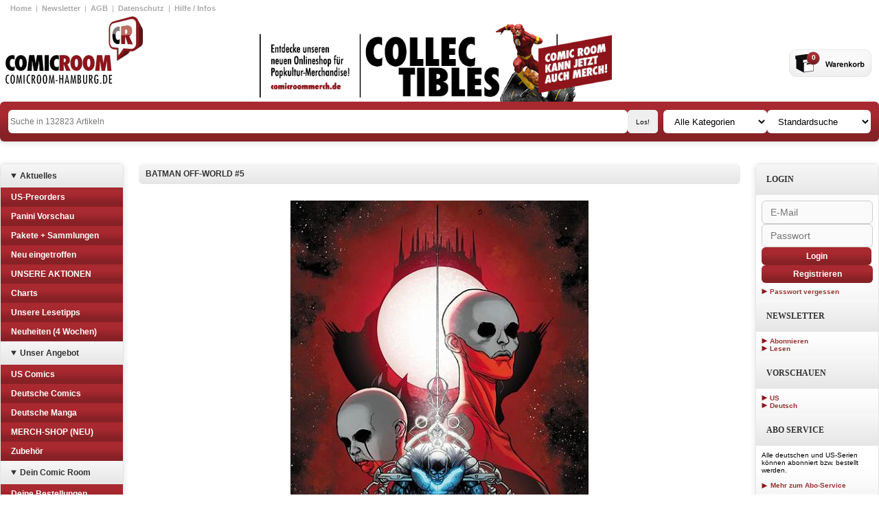

--- FILE ---
content_type: text/html
request_url: https://comicroom-hamburg.de/artikel/280636
body_size: 22385
content:
<!DOCTYPE html>
        <html xmlns="http://www.w3.org/1999/xhtml" xml:lang="de" lang="de">
    <head>
        <meta name="viewport" content="width=device-width, initial-scale=1.0" />
        <meta http-equiv="Content-Type" content="text/html; charset=utf-8" />
        <link rel="shortcut icon" href="/images/cr.ico" type="image/x-icon" />
        <link rel="stylesheet" type="text/css" href="/css/main.css" />
<link rel="stylesheet" type="text/css" href="/css/jquery.tweet.css" />
<script type="text/javascript" src="/assets/ffc13451/jquery.min.js"></script>
<script type="text/javascript" src="/js/jquery.animate-colors-min.js"></script>
<script type="text/javascript" src="/js/jquery.tweet.js"></script>
<script type="text/javascript" src="/js/main.js"></script>
<script type="text/javascript" src="/js/cr.dynimages.js"></script>
<script type="text/javascript" src="/js/cr-overlay.js"></script>
<title>Comicroom - Detail Site</title>
    </head>
    <body>
        <!-- Google Tag Manager -->
<noscript><iframe src="//www.googletagmanager.com/ns.html?id=GTM-PWSK59"
height="0" width="0" style="display:none;visibility:hidden"></iframe></noscript>
<script>(function(w,d,s,l,i){w[l]=w[l]||[];w[l].push({'gtm.start':
new Date().getTime(),event:'gtm.js'});var f=d.getElementsByTagName(s)[0],
j=d.createElement(s),dl=l!='dataLayer'?'&l='+l:'';j.async=true;j.src=
'//www.googletagmanager.com/gtm.js?id='+i+dl;f.parentNode.insertBefore(j,f);
})(window,document,'script','dataLayer','GTM-PWSK59');</script>
<!-- End Google Tag Manager -->
        <div id="wrap">
            <div id="page">
                <div id="head">
                    <div id="head-top-right">
                                                <a href="/site/index" target="_top">Home</a>
                        &nbsp; | &nbsp;
                        <a href="https://78f9695f.sibforms.com/serve/[base64]" onclick="CR.overlay.start('newsletter', { 'iframe' : true }); return false">Newsletter</a>
                        &nbsp; | &nbsp;
                        <a href="/site/agb" target="_top" class="agb">AGB</a>
                        &nbsp; | &nbsp;
                        <a href="/site/datenschutz" target="_top">Datenschutz</a>
                        &nbsp; | &nbsp;
                        <a href="/site/hilfe" target="_top" class="liefer">Hilfe / Infos</a>
                    </div>

                    <div id="head-main">
                        <div id="head-main-logo">
                            <a href="/">
                                <img class="logo" src="/images/logo1.png" alt="Logo" title="Logo" />
                            </a>
                        </div>
                        <a href="https://comicroommerch.de/">
 			    <img class="motion-img"src="/images/head_main_motional_01.gif" alt="Comic Room Hamburg" title="Comic Room Hamburg" />
			</a>
                        <div id="head-main-basket">
                                                        <a href="/site/basket">
                                <img class="basketImg" src="/images/warenkorb.gif" alt="basket" title="basket" />
                            </a>
                            <span id="basketNr">0</span>
                        </div>
                    </div>

                    
                    <div class="header-bar">
                        <form action="/site/search" method="GET" id="head-bottom" class="brand-gradient">
                            <div class="head-bottom__search-options">
                                <div class="head-bottom__search-bar">
                                    <input class="search" type="text" style="padding: 3px;" placeholder="Suche in 132823 Artikeln" name="search" value=""/>
                                    <input class="buttonGrau" type="submit" value="Los!"/>
                                </div>

                                <div class="head-bottom__search-filter">
                                    <select name="searchcat">
                                        <option>Alle Kategorien</option>
                                                                                                                                                                <option value="UCH" >
                                        US Comics                                        </option>
                                                                                                                        <option value="DCH" >
                                        Deutsche Comics                                        </option>
                                                                                                                        <option value="DMH" >
                                        Deutsche Manga                                        </option>
                                                                                                                        <option value="MDH" >
                                        MERCH-SHOP (NEU)                                        </option>
                                                                                                                        <option value="ZUH" >
                                        Zubehör                                        </option>
                                                                            </select>
                                    <select name="mode">
                                        <option value="standard">Standardsuche</option>
                                        <option value="serie">Seriensuche</option>
                                        <option value="artikel">Artikelsuche</option>
                                    </select>
                                </div>
                            </div>
                        </form>

                                            </div>
                </div>

                <div id="content-main">
                    <div id="left">
                        

<details class="menu">
  <summary class="header">Aktuelles</summary>
  <div class="content">
    <ul class="categories-list">
                  <li class="brand-gradient">
	<a href="/kategorie/PREV">
	  US-Preorders	</a>
      </li>
                        <li class="brand-gradient">
	<a href="/kategorie/PVO">
	  Panini Vorschau	</a>
      </li>
                        <li class="brand-gradient">
	<a href="/kategorie/MVO">
	  Pakete + Sammlungen	</a>
      </li>
                        <li class="brand-gradient">
	<a href="/kategorie/NEWS">
	  Neu eingetroffen	</a>
      </li>
                        <li class="brand-gradient">
	<a href="/kategorie/GCOT">
	  UNSERE AKTIONEN	</a>
      </li>
                        <li class="brand-gradient">
	<a href="/kategorie/CHAR">
	  Charts	</a>
      </li>
                        <li class="brand-gradient">
	<a href="/kategorie/SPOT">
	  Unsere Lesetipps	</a>
      </li>
                        <li class="brand-gradient">
	<a href="/kategorie/RECO">
	  Neuheiten (4 Wochen)	</a>
      </li>
                </ul>
  </div>
</details>

<details class="menu">
  <summary class="header">Unser Angebot</summary>
  <div class="content">
    <ul class="categories-list">
                        <li class="brand-gradient">
	<a href="/kategorie/COM?subcat=UCH">
	  US Comics	</a>
      </li>
                                    <li class="brand-gradient">
	<a href="/kategorie/COM?subcat=DCH">
	  Deutsche Comics	</a>
      </li>
                                    <li class="brand-gradient">
	<a href="/kategorie/COM?subcat=DMH">
	  Deutsche Manga	</a>
      </li>
                                    <li class="brand-gradient">
	<a href="https://comicroommerch.de">
	  MERCH-SHOP (NEU)	</a>
      </li>
                                    <li class="brand-gradient">
	<a href="/kategorie/ZUH">
	  Zubehör	</a>
      </li>
                      </ul>
  </div>
</details>

<details class="menu">
  <summary class="header">Dein Comic Room</summary>
  <div class="content">
    <ul class="categories-list">
      <li class="brand-gradient">
	<a href="/site/myorders">Deine Bestellungen</a>
      </li>
      <li class="brand-gradient">
	<a href="/site/myabos">Deine Abos</a>
      </li>
      <li class="brand-gradient">
	<a href="/site/profile">Kontoverwaltung</a>
      </li>
      <li class="brand-gradient">
	<a href="/site/basket">Warenkorb</a>
      </li>
    </ul>
  </div>
</details>

<!-- werkenntdenBESTEN.de HTML Widget -->
<div id="wkdb-widget"></div>
<script type="text/javascript" src="https://download.werkenntdenbesten.de/widget-*be5mkU5t9jYvTKc33KGgknJ_3xk90vsW8edfG3fguwE4JnxjbPkhqq44d7WXu4kZmUBXxWKhlLI_YBg4-U2VeyFppJzsERdBoABpUs9HzcxKaIXYxclX8UndiX9yvAx8zEopdSKNPFcKtqfI4YlBrxnrHtgHQUTTWU9ceN51jxQ.js" async></script>
                    </div>
                    <div id="mid">
                        <div id="mid-content">
                                                        <div class="full-width front-page-box" data-view="detail">
    <div class="header-content headline">BATMAN OFF-WORLD #5</div>
</div>
<div class="front-page-box art-detail-wrapper">
  <div class="art-detail">
    <div class="art-preview">
      <img  data-src="/images/produktbilder/1469390.jpg" alt="BATMAN OFF-WORLD #5" title="BATMAN OFF-WORLD #5" onclick="CR.overlay.start('1469390')"/>
    </div>
  </div>

  <div class="art-detail">
    <div class="art-title headline">
      BATMAN OFF-WORLD #5      <br/>	
            <img width="16" height="11" src="/images/lang_U.png" alt="U" title="U" />
          </div>
    <div class="art-info-plain"> CVR A DOUG MAHNKE & JAIME MENDOZA </div>
    <div class="art-price headline" style="font-size:26px;">4,40€</div>
    <br/>
    <div class="art-actions">
      <a class="red-button" href="/site/addbasket/art/280636">+ Kaufen</a>
                  <a class="red-link" href="/kategorie/COM?man=2&prod=112426">
	<img class="icon" src="/images/redPfeil.gif" alt="Icon" title="Icon"/> zur Serie
      </a>
      <br/>
          </div>
    <div class="art-info-previewtext">
          </div>
    <div class="separation-line" style="margin:20px 0;"></div>
    <div>
    <div class="art-man">
      <b>Verlag:</b>
      DC COMICS        </div>
        <br />
                <div class="art-kuenstler">
          <b>Künstler:</b>
          Jason Aaron / Doug Mahnke, Jaime Mendoza / Doug Mahnke, Jaime Mendoza        </div>
        <br/>
                        <div class="art-author">
          <b>Autor:</b>
          Jason Aaron        </div>
        <br />
                        <div class="art-artist">
          <b>Zeichner:</b>
          Doug Mahnke, Jaime Mendoza        </div>
        <br />
                        <div class="art-illustrator">
          <b>Coverzeichner:</b>
          Doug Mahnke, Jaime Mendoza        </div>
        <br />
                <div class="art-release">
          <b>Erscheinungsdatum:</b>
          03.09.2024        </div>
        <div style="margin-top: 20px;">
          <b>Beschreibung:</b>
          <br />
          In a distant galaxy, the villainous Blakksun Mining Company has ruled with an iron fist, murdering or enslaving all that stand in their way. But they've never faced the brutal, unrelenting fists of justice--as Batman is coming to break up this monstrous monopoly!        </div>
    </div>
      </div>
</div>
<div class="popups">
    <div class="popup details" data-key="1469390" title="ESC oder Click auf X zum Beenden">
      <div class="escape">X</div>
      <img data-src="/images/produktbilder/1469390.jpg?org=1" data-partial="1" alt="BATMAN OFF-WORLD #5" title="BATMAN OFF-WORLD #5"/>
    </div>
</div>    
                        </div>
                    </div>
                    <div id="right">
                        <div id="rightbox">
                            
<div class="banner">
  <div class="header">Login</div>
  <div class="content login">
    <div class="std out">
      <form method="POST" action="/site/login" id="loginform-right">
	    <input type="hidden" name="trg" value="index"/>
          <div class="loginform-right__credentials">
            <input placeholder="E-Mail" class="input-field" type="text" name="mail" />
            <input placeholder="Passwort" class="input-field"  type="password" name="password" />
          </div>
          <div class="loginform-right__submit">
            <a class="red-button login" href="#" onclick="javascript:document.getElementById('loginform-right').submit();return false;">Login</a>
            <a class="red-button register" href="/site/register">Registrieren</a>
            <a class="arrow-link" href="/site/forgotpassword">Passwort vergessen</a>
          </div>
      </form>
    </div>
  </div>
</div>

 
<!--
<div class="banner">
  <div class="header">Click &amp; Collect</div>
  <div class="content cnc">
    <a class="arrow-link" href="/site/cnc">So geht's</a>
  </div>
</div>
-->

 
<div class="banner">
  <div class="header">Newsletter</div>
  <div class="content newsletter">
    <a class="arrow-link" href="https://78f9695f.sibforms.com/serve/[base64]" onclick="CR.overlay.start('newsletter', { 'iframe' : true }); return false">Abonnieren</a>
    <a class="arrow-link" href="/site/newsletter">Lesen</a>
  </div>
</div>

 
<div class="banner">
  <div class="header">Vorschauen</div>
  <div class="content newsletter">
    <a class="arrow-link" href="/site/vorschauen/type/US">US</a>
    <a class="arrow-link" href="/site/vorschauen/type/DT">Deutsch</a>
  </div>
</div>

<div class="banner">
  <div class="header">Abo Service</div>
  <div class="content abo">
    <div>
      <p>
	Alle deutschen und US-Serien können abonniert bzw. bestellt
	werden.
      </p>
      <br />
      <p class="redLink">
	<a href="/site/aboutabo">
	  <img class="icon" src="/images/redPfeil.gif" alt="Icon" title="Icon" />
	  Mehr zum Abo-Service
	</a>
      </p>
    </div>
  </div>
</div>


<div class="banner">
  <div class="header">Social Nerdwork</div>
  <div class="content news">
    <div>
      <p class="redLink">
	<a target="_blank" href="https://www.facebook.com/pages/COMIC-ROOM-HAMBURG/109878902378936">
	  <img class="icon" src="/images/iconFacebook.png" alt="Icon" title="Icon" width="25" height="25" />
	  <img class="icon" src="/images/redPfeil.gif" alt="Icon" title="Icon" />
	  Facebook
	</a>
      </p>
      <!-- 
      <p class="redLink">
	<a target="_blank" href="https://twitter.com/comicroom_hh">
	  <img class="icon" src="/images//iconTwitter.png" alt="Icon" title="Icon" width="25" height="25" />
	  <img class="icon" src="/images/redPfeil.gif" alt="Icon" title="Icon" />
	  Twitter
	</a>
      </p>
      -->
      <p class="redLink">
	<a target="_blank" href="https://www.instagram.com/comic_room_hamburg/">
	  <img class="icon" src="/images/iconInstagram.png" alt="Icon" title="Icon" width="25" height="25"/>
	  <img class="icon" src="/images/redPfeil.gif" alt="Icon" title="Icon" />
	  Instagram
	</a>
      </p>
      <p class="redLink">
	<a target="_blank" href="https://www.tiktok.com/@comic_room_merch">
	  <img class="icon" src="/images/TikTok_Icon_Black_Circle.png" alt="Icon" title="Icon" width="25" height="25"/>
	  <img class="icon" src="/images/redPfeil.gif" alt="Icon" title="Icon" />
	  TikTok
	</a>
      </p>
      <!--
      <p class="redLink">
	<a target="_blank" href="http://comicroomhh.wordpress.com/">
	  <img class="icon" src="/images/iconComicroom.gif" alt="Icon" title="Icon" />
	  <img class="icon" src="/images/redPfeil.gif" alt="Icon" title="Icon" />
	  Blog
	</a>
      </p>
      -->
    </div>
  </div>
</div>

<div class="banner">
  <div class="header">Unsere Lesetipps</div>
  <div class="content spot">
    <div class="">
      <a href="/kategorie/SPOT">
        <img class="spotlight"  src="/images/produktbilder/1384545.jpg" alt="Spotlight" title="Spotlight" />
      </a>
      <p class="redLink">
	<a href="/kategorie/SPOT">
	  <img class="icon" src="/images/redPfeil.gif" alt="Icon" title="Icon" />
	  Eine kleine Auswahl unserer Lieblingscomics
	</a>
      </p>
    </div>
  </div>
</div>
<div class="popups">
    <div class="popup details" data-key="newsletter" title="ESC oder Click auf X zum Beenden">
      <div class="escape">X</div>
      <div>
	<h1>Comicroom Newsletter bei <a href="https:/de.sendinblue.com">sendinblue</a></h1>
	<iframe width="100%" height="1000" data-src="https://78f9695f.sibforms.com/serve/[base64]" frameborder="0" scrolling="auto" allowfullscreen style="display: block;margin-left: auto;margin-right: auto;max-width:100%;"></iframe>
      </div>
    </div>
</div>    
                        </div>
                    </div>
                </div>

                <div id="foot">

                    
                    <div class="text1">
                        <a href="/kategorie/COM?subcat=UCH" target="_top" >US-Comics</a>
                        <a href="/kategorie/COM?subcat=DCH" target="_top" >Deutsche Comics</a>
                        <a href="/kategorie/COM?subcat=DMH" target="_top" >Manga</a>
                        <a href="/kategorie/NEWS" target="_top" >Neu Eingetroffen</a>
                        <a href="/kategorie/PREV" target="_top" >Vorschauen</a>
                        <a href="/kategorie/GCOT" target="_top" >UNSERE AKTION</a>
                        <a href="/kategorie/SPOT" target="_top" >Unsere Lesetipps</a>
                    </div>

                    
                    <footer id="address">
                        <div class="full-width front-page-box" style="color:gray;">
                            Willkommen bei Comic Room - dem Comicladen in Hamburg und Comicshop im Netz!<br />
                            Hier findest du alles, was das Sammlerherz begehrt: Alben, Graphic Novel, US-Comics, Manga, Poster, Figuren und Trading-Cards.<br />
                            Jede Woche gibt es neue Comics von Marvel, DC, Dark Horse, Image, Avatar, Carlsen, Ehapa, Egmont, Tokyopop, Splitter, Reprodukt, Avant und vielen anderen Verlagen.<br />
                            Du suchst Comicserien wie Spider-Man, Batman, Deadpool, Avengers, Tim und Struppi, Asterix, Naruto... oder das passende Merchandise zu Serien wie The Big Bang Theory oder Game of Thrones?<br />
                            Du willst einen zuverlässigen Abo-Service? Du willst jede Woche über die Neuerscheinungen oder Neuigkeiten aus der Comicwelt informiert werden?<br />
                            Dann ist dieser Onlineshop für dich genau das Richtige!
                        </div>

                        <div class="title">COMIC ROOM HAMBURG</div>
                        <div class="address">Güntherstr. 94</div>
                        <div class="city">22087 Hamburg</div>
                        <!-- PRE-CORONA -->
                        <div class="open">Öffnungszeiten im Laden:</div>

                        <dl>
                            <dt>Mo.-Di.:</dt><dd>11.30 - 19.00</dd>
                            <dt>Mi.:</dt><dd>Geschlossen</dd>
                            <dt>Do.-Fr.:</dt><dd>11.30 - 19.00</dd>
                            <dt>Sa.:</dt><dd>11.30 - 16.00</dd>
                        </dl>

                        <div class="tel">Tel.: (040) 25496088</div>

                        <div class="redLink">
                            <a href="/site/about">
                            <img class="icon" src="/images/redPfeil.gif" alt="Icon" title="Icon"/>
                            Über den Comic Room
                            </a>
                        </div>

                        <div class="emails">Unsere Emails:</div>

                        <div class="redLink">
                            <script type="text/javascript">document.write('>a/<pohsenilnO>/"nocI"=eltit "nocI"=tla "fig.liefPder/segami/"=crs "noci"=ssalc gmi<>"pot_"=tegrat "ed.grubmah-moorcimoc@pohsenilno:otliam"=ferh a<'.split('').reverse().join(''))</script>                        </div>
                        <div class="redLink">
                            <script type="text/javascript">document.write('>a/<nedaL>/"nocI"=eltit "nocI"=tla "fig.liefPder/segami/"=crs "noci"=ssalc gmi<>"pot_"=tegrat "ed.grubmah-moorcimoc@nedal:otliam"=ferh a<'.split('').reverse().join(''))</script>                        </div>
                        <div class="redLink">
                            <script type="text/javascript">document.write('>a/<fehC>/"nocI"=eltit "nocI"=tla "fig.liefPder/segami/"=crs "noci"=ssalc gmi<>"pot_"=tegrat "ed.grubmah-moorcimoc@scimoc:otliam"=ferh a<'.split('').reverse().join(''))</script>                        </div>
                        <div class="text2">
                            <a href="/site/impressum" target="_top" class="impressum">Impressum</a>
                            &nbsp; | &nbsp;
                            <a href="/site/about" target="_top" class="kontakt">Kontakt</a>
                        </div>

                    </footer>
                </div>
            </div>
        </div>

        <script>
        // Function to toggle details based on screen size
        function toggleDetails() {
        const details = document.querySelectorAll("details");
        const isDesktop = window.matchMedia("(min-width: 1024px)").matches;

        details.forEach(d => {
        if (isDesktop) {
        d.setAttribute("open", ""); // open by default on desktop
        } else {
        d.removeAttribute("open"); // closed by default on mobile
        }
        });
        }

        // Run on load
        toggleDetails();

        // Re-run on resize (optional)
        window.addEventListener("resize", toggleDetails);
        </script>
    </body>
</html>


--- FILE ---
content_type: text/plain
request_url: https://www.google-analytics.com/j/collect?v=1&_v=j102&aip=1&a=325811348&t=pageview&_s=1&dl=https%3A%2F%2Fcomicroom-hamburg.de%2Fartikel%2F280636&ul=en-us%40posix&dt=Comicroom%20-%20Detail%20Site&sr=1280x720&vp=1280x720&_u=YGBAgAABAAAAAC~&jid=1136956492&gjid=1891355058&cid=1471761875.1768712096&tid=UA-2991445-1&_gid=243278446.1768712096&_slc=1&gtm=45He61e1n71PWSK59za200&gcd=13l3l3l3l1l1&dma=0&tag_exp=103116026~103200004~104527907~104528501~104684208~104684211~105391253~115495939~115938465~115938469~116744867~117041587&z=1174188073
body_size: -451
content:
2,cG-3X5Q2HTLGY